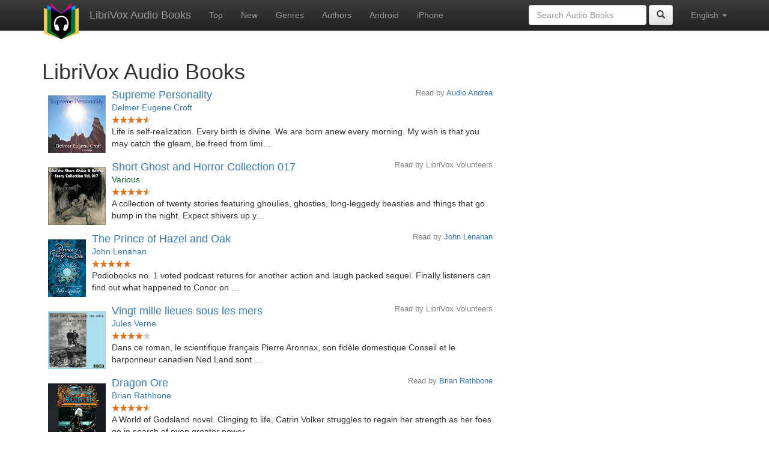

--- FILE ---
content_type: text/html;charset=utf-8
request_url: http://de.librivox.bookdesign.biz/search.jsp?search=&offset=320
body_size: 6727
content:









<!DOCTYPE html>
<html xmlns="http://www.w3.org/1999/xhtml" xmlns:fb="http://ogp.me/ns/fb#" xml:lang="en" lang="en">
<head>
<meta charset="utf-8" />
<meta http-equiv="X-UA-Compatible" content="IE=edge" />
<meta name="viewport" content="width=device-width, initial-scale=1" />
<link rel="stylesheet" href="https://maxcdn.bootstrapcdn.com/bootstrap/3.3.7/css/bootstrap.min.css" integrity="sha384-BVYiiSIFeK1dGmJRAkycuHAHRg32OmUcww7on3RYdg4Va+PmSTsz/K68vbdEjh4u" crossorigin="anonymous">
<link rel="stylesheet" href="https://maxcdn.bootstrapcdn.com/bootstrap/3.3.7/css/bootstrap-theme.min.css" integrity="sha384-rHyoN1iRsVXV4nD0JutlnGaslCJuC7uwjduW9SVrLvRYooPp2bWYgmgJQIXwl/Sp" crossorigin="anonymous">
<link href="/css/bd.css" rel="stylesheet">
<script src="https://ajax.googleapis.com/ajax/libs/jquery/1.11.3/jquery.min.js"></script>
<script src="https://maxcdn.bootstrapcdn.com/bootstrap/3.3.7/js/bootstrap.min.js" integrity="sha384-Tc5IQib027qvyjSMfHjOMaLkfuWVxZxUPnCJA7l2mCWNIpG9mGCD8wGNIcPD7Txa" crossorigin="anonymous"></script>
<script type="text/javascript" src="/js/detectAndroid.js" ></script>
<!-- Global site tag (gtag.js) - Google Analytics -->
<script async src="https://www.googletagmanager.com/gtag/js?id=G-L9MXBNBGHB"></script>
<script>
  window.dataLayer = window.dataLayer || [];
  function gtag(){dataLayer.push(arguments);}
  gtag('js', new Date());

  gtag('config', 'G-L9MXBNBGHB');
</script>
<title>LibriVox Audio Books Catalog (Page 17)</title>
</head>
<body>
    
<nav class="navbar navbar-inverse navbar-fixed-top">
  <div class="container">
    <div class="navbar-header">
      <button type="button" class="navbar-toggle collapsed" data-toggle="collapse" data-target="#navbar" aria-expanded="false" aria-controls="navbar">
        <span class="sr-only">Toggle navigation</span>
        <span class="icon-bar"></span>
        <span class="icon-bar"></span>
        <span class="icon-bar"></span>
      </button>
      <a class="navbar-brand" href="/" style="padding-top: 5px;">
        <img class="img-responsive" src="/images/ic_lv_64.png" alt="">
      </a>
      <a class="navbar-brand" href="/">
        LibriVox Audio Books
      </a>
    </div>
    <div id="navbar" class="navbar-collapse collapse">
      <ul class="nav navbar-nav">
        <li><a href="/search.jsp">Top</a></li>
        <li><a href="/search.jsp?sortby=recent">New</a></li>
        <li><a href="/genres.jsp">Genres</a></li>
        <li><a href="/authors.jsp">Authors</a></li>
        <li><a href="https://play.google.com/store/apps/details?id=app.librivox.android">Android</a></li>
        <li><a href="https://itunes.apple.com/us/app/librivox-audio-books/id596159212?mt=8">iPhone</a></li>
      </ul>
      <ul class="nav navbar-nav navbar-right">
        <li class="dropdown">
          <a href="#" class="dropdown-toggle" data-toggle="dropdown" role="button" aria-expanded="false">
            English <span class="caret"></span>
          </a>
          <ul class="dropdown-menu" role="menu">
            <li><a href="/search.jsp?search=&offset=320&language=English">English</a></li>
            <li><a href="/search.jsp?search=&offset=320&language=Spanish">Espa&ntilde;ol</a></li>
            <li><a href="/search.jsp?search=&offset=320&language=French">Fran&ccedil;ais</a></li>
            <li><a href="/search.jsp?search=&offset=320&language=German">Deutsch</a></li>
          </ul>
        </li>
      </ul>
      <form class="navbar-form navbar-right form-inline" role="search" action="/search.jsp" method="get">
        <div class="form-group">
          <input type="text" class="form-control" name="search" placeholder="Search Audio Books">
          
        </div>
        <button type="submit" class="btn btn-default"><span class="glyphicon glyphicon-search"></span></button>
      </form>
    </div><!--/.nav-collapse -->
  </div>
</nav>

        <!-- ##### Main Copy ##### -->

        <div id="main-copy"  class="container">
        <h1>LibriVox Audio Books</h1>
        
        <div class="row">
            <div class="col-md-8">
                
					<div style="min-height:120px;">
						<a href="/book/2843"><img src="https://lh3.googleusercontent.com/Z6ml0jrSlnW2qy0GI6YmdY747D4mPLq3BwKzFkC-hbSotrCazYvwuo1eWA56RL5-AwPB0hkFOSxYirmGBz5f9vumY3F7AJ7M=s96" style="float:left; padding:10px; margin:0px"></a>
						<h3 class="booklist-title">
							<a href="/book/2843"> Supreme Personality</a>
						</h3>
						<h4 class="reader">Read by <a href="/reader/Audio+Andrea">Audio Andrea</a></h4>
						<br><h4 class="booklist-author"><a href="/author/Delmer+Eugene+Croft">Delmer Eugene Croft</a></h4><br>
                        
                        <img src="/images/star-full.png" height="12" width="13"><img src="/images/star-full.png" height="12" width="13"><img src="/images/star-full.png" height="12" width="13"><img src="/images/star-full.png" height="12" width="13"><img src="/images/star-half.png" height="12" width="13"><br>
                        Life is self-realization. Every birth is divine. We are born anew every morning. My wish is that you may catch the gleam, be freed from limi…
                        </div>
                
					<div style="min-height:120px;">
						<a href="/book/6639"><img src="https://lh3.googleusercontent.com/W2kFwj1EjYGKkDv_gF3HhCc8gCx2ChuDb880ZVPVLt1EGMTqMa6YFeILW0bbtudEeoVPTbkM7CKPAf5lnli6deRT4NbXmiYH=s96" style="float:left; padding:10px; margin:0px"></a>
						<h3 class="booklist-title">
							<a href="/book/6639"> Short Ghost and Horror Collection 017</a>
						</h3>
						<h4 class="reader">Read by LibriVox Volunteers</h4>
						<br><h4 class="booklist-author">Various</h4><br>
                        
                        <img src="/images/star-full.png" height="12" width="13"><img src="/images/star-full.png" height="12" width="13"><img src="/images/star-full.png" height="12" width="13"><img src="/images/star-full.png" height="12" width="13"><img src="/images/star-half.png" height="12" width="13"><br>
                        A collection of twenty stories featuring ghoulies, ghosties, long-leggedy beasties and things that go bump in the night. Expect shivers up y…
                        </div>
                
					<div style="min-height:120px;">
						<a href="/book/106847"><img src="https://lh3.googleusercontent.com/dDDb9WQOnPjIGOn9JxD6m3om27F-MmjkMKw5xYRQD0Q7xxwBDsJm4HD1QJ0fzQ4lPkoCkFao7nTnT9eloJk4JM80Oj9QcPvq=s96" style="float:left; padding:10px; margin:0px"></a>
						<h3 class="booklist-title">
							<a href="/book/106847"> The Prince of Hazel and Oak</a>
						</h3>
						<h4 class="reader">Read by <a href="/reader/John+Lenahan">John Lenahan</a></h4>
						<br><h4 class="booklist-author"><a href="/author/John+Lenahan">John Lenahan</a></h4><br>
                        
                        <img src="/images/star-full.png" height="12" width="13"><img src="/images/star-full.png" height="12" width="13"><img src="/images/star-full.png" height="12" width="13"><img src="/images/star-full.png" height="12" width="13"><img src="/images/star-full.png" height="12" width="13"><br>
                        Podiobooks no. 1 voted podcast returns for another action and laugh packed sequel. Finally listeners can find out what happened to Conor on …
                        </div>
                
					<div style="min-height:120px;">
						<a href="/book/3103"><img src="https://lh3.googleusercontent.com/J4P2V1X3dVzSCY4mKZtwIGcRr4XXOUCMWhSsjLYR9LTmAf13bg7hpyYpJWuscKZk-bR7o7simoBAfIla5XEHkUlil43GQ9jf=s96" style="float:left; padding:10px; margin:0px"></a>
						<h3 class="booklist-title">
							<a href="/book/3103"> Vingt mille lieues sous les mers</a>
						</h3>
						<h4 class="reader">Read by LibriVox Volunteers</h4>
						<br><h4 class="booklist-author"><a href="/author/Jules+Verne">Jules Verne</a></h4><br>
                        
                        <img src="/images/star-full.png" height="12" width="13"><img src="/images/star-full.png" height="12" width="13"><img src="/images/star-full.png" height="12" width="13"><img src="/images/star-full.png" height="12" width="13"><img src="/images/star-empty.png" height="12" width="13"><br>
                        Dans ce roman, le scientifique fran&ccedil;ais Pierre Aronnax, son fid&egrave;le domestique Conseil et le harponneur canadien Ned Land sont …
                        </div>
                
					<div style="min-height:120px;">
						<a href="/book/106863"><img src="https://lh3.googleusercontent.com/taTLdArQ8TTXaNw2UiNdlICARD85Z11wbRZ_7M5341Z6RSBSlnPtiGDuN8usRUmhCrdyNr-OsbKynxsaEX1RYTljs2K2KSLz=s96" style="float:left; padding:10px; margin:0px"></a>
						<h3 class="booklist-title">
							<a href="/book/106863"> Dragon Ore</a>
						</h3>
						<h4 class="reader">Read by <a href="/reader/Brian+Rathbone">Brian Rathbone</a></h4>
						<br><h4 class="booklist-author"><a href="/author/Brian+Rathbone">Brian Rathbone</a></h4><br>
                        
                        <img src="/images/star-full.png" height="12" width="13"><img src="/images/star-full.png" height="12" width="13"><img src="/images/star-full.png" height="12" width="13"><img src="/images/star-full.png" height="12" width="13"><img src="/images/star-half.png" height="12" width="13"><br>
                        A World of Godsland novel.
Clinging to life, Catrin Volker struggles to regain her strength as her foes go in search of even greater power. …
                        </div>
                
					<div style="min-height:120px;">
						<a href="/book/10333"><img src="https://lh3.googleusercontent.com/3jyFESgeq4Khf9jLWrqNmPQdg2tCTFo-uhGsRVORhoh_-B4IwHL4ST9MnHw3WDqxRSXea7WS-iuPSGI2_yiFGTZd-DMlCKYc=s96" style="float:left; padding:10px; margin:0px"></a>
						<h3 class="booklist-title">
							<a href="/book/10333"> The Dunwich Horror</a>
						</h3>
						<h4 class="reader">Read by <a href="/reader/Mark+Nelson">Mark Nelson</a></h4>
						<br><h4 class="booklist-author"><a href="/author/H.+P.+Lovecraft">H. P. Lovecraft</a></h4><br>
                        
                        <img src="/images/star-full.png" height="12" width="13"><img src="/images/star-full.png" height="12" width="13"><img src="/images/star-full.png" height="12" width="13"><img src="/images/star-full.png" height="12" width="13"><img src="/images/star-half.png" height="12" width="13"><br>
                        In a rundown farmhouse near isolated, rural Dunwich, a bizarre family conjures and nurtures an evil entity from another realm, with the purp…
                        </div>
                
					<div style="min-height:120px;">
						<a href="/book/4126"><img src="https://lh3.googleusercontent.com/TGHpKckpTCi1xiyxdymI66eRlohzAL_xhXbpqFWjypFewl9QZOrw6RG-fuOLTQFkTLdbpFDbJcEPTCk2K7NxEScBIMXU6iCl=s96" style="float:left; padding:10px; margin:0px"></a>
						<h3 class="booklist-title">
							<a href="/book/4126"> Othello</a>
						</h3>
						<h4 class="reader">Read by LibriVox Volunteers</h4>
						<br><h4 class="booklist-author"><a href="/author/William+Shakespeare">William Shakespeare</a></h4><br>
                        
                        <img src="/images/star-full.png" height="12" width="13"><img src="/images/star-full.png" height="12" width="13"><img src="/images/star-full.png" height="12" width="13"><img src="/images/star-full.png" height="12" width="13"><img src="/images/star-empty.png" height="12" width="13"><br>
                        Othello is the story of a cross-cultural romance between the title character, a noble moor who is a general in the Venetian army, and Desdem…
                        </div>
                
					<div style="min-height:120px;">
						<a href="/book/575"><img src="https://lh3.googleusercontent.com/hn6HTbFDUijjvdBP1-1-0CjJMtRIrUyDYKb4_cf8efS3a9oCjJ5StX0-_yu_IyYTRcZvQZiUJL_LFixU3bElXQZUiuTtpcWL=s96" style="float:left; padding:10px; margin:0px"></a>
						<h3 class="booklist-title">
							<a href="/book/575"> The Imitation of Christ</a>
						</h3>
						<h4 class="reader">Read by <a href="/reader/David+Barnes">David Barnes</a></h4>
						<br><h4 class="booklist-author"><a href="/author/Thomas+%C3%A0+Kempis">Thomas à Kempis</a> and <a href="/author/Thomas+%C3%80+Kempis">Thomas À Kempis</a></h4><br>
                        
                        <img src="/images/star-full.png" height="12" width="13"><img src="/images/star-full.png" height="12" width="13"><img src="/images/star-full.png" height="12" width="13"><img src="/images/star-full.png" height="12" width="13"><img src="/images/star-full.png" height="12" width="13"><br>
                        The Imitation of Christ is widely considered one of the greatest manuals of devotion in Christianity. The life of Christ is presented as the…
                        </div>
                
					<div style="min-height:120px;">
						<a href="/book/701"><img src="https://lh3.googleusercontent.com/ovmDkNrWP2TKDzrRDINbrp-24IqFeR_VCAsO7l93NEmXBv1dDOWfv3X8dNB7DlVxT86qClC5KIUl43Bx8q-TxcgZd4Y-khg=s96" style="float:left; padding:10px; margin:0px"></a>
						<h3 class="booklist-title">
							<a href="/book/701"> Life on the Mississippi</a>
						</h3>
						<h4 class="reader">Read by <a href="/reader/John+Greenman">John Greenman</a></h4>
						<br><h4 class="booklist-author"><a href="/author/Mark+Twain">Mark Twain</a></h4><br>
                        
                        <img src="/images/star-full.png" height="12" width="13"><img src="/images/star-full.png" height="12" width="13"><img src="/images/star-full.png" height="12" width="13"><img src="/images/star-full.png" height="12" width="13"><img src="/images/star-half.png" height="12" width="13"><br>
                        Life on the Mississippi is a memoir by Mark Twain detailing his days as a steamboat pilot on the Mississippi River before the American Civil…
                        </div>
                
					<div style="min-height:120px;">
						<a href="/book/2599"><img src="https://lh3.googleusercontent.com/gAUR623yQBASwoapvbYy6Xz_wNEWTnK7CANGNSu-UUjq1l0RyEYdOcpR2iA9A5YD2obV7K2auPEj_NweR4bFw-TG5vBKsbAE=s96" style="float:left; padding:10px; margin:0px"></a>
						<h3 class="booklist-title">
							<a href="/book/2599"> The Man Who Would Be King</a>
						</h3>
						<h4 class="reader">Read by <a href="/reader/Philippa">Philippa</a></h4>
						<br><h4 class="booklist-author"><a href="/author/Rudyard+Kipling">Rudyard Kipling</a></h4><br>
                        
                        <img src="/images/star-full.png" height="12" width="13"><img src="/images/star-full.png" height="12" width="13"><img src="/images/star-full.png" height="12" width="13"><img src="/images/star-full.png" height="12" width="13"><img src="/images/star-half.png" height="12" width="13"><br>
                        The Man Who Would Be King tells the story of two British adventurers in British India who become kings of Kafiristan, a remote part of Afgha…
                        </div>
                
					<div style="min-height:120px;">
						<a href="/book/6936"><img src="https://lh5.ggpht.com/bCcBKHVo4MluEFiuwi_cXIztZvDLIQK9wOFI0A0JdMse2ORCKGxQM-La3htnTiICdK8iMzmhjqHLIHZ8lFjIb75MvXPoclI=s96" style="float:left; padding:10px; margin:0px"></a>
						<h3 class="booklist-title">
							<a href="/book/6936"> The Hound of the Baskervilles (version 4)</a>
						</h3>
						<h4 class="reader">Read by <a href="/reader/David+Clarke">David Clarke</a></h4>
						<br><h4 class="booklist-author"><a href="/author/Sir+Arthur+Conan+Doyle">Sir Arthur Conan Doyle</a></h4><br>
                        
                        <img src="/images/star-full.png" height="12" width="13"><img src="/images/star-full.png" height="12" width="13"><img src="/images/star-full.png" height="12" width="13"><img src="/images/star-full.png" height="12" width="13"><img src="/images/star-full.png" height="12" width="13"><br>
                        The Hound of the Baskervilles is the third of the four crime novels written by Sir Arthur Conan Doyle featuring the detective Sherlock Holme…
                        </div>
                
					<div style="min-height:120px;">
						<a href="/book/5157"><img src="https://lh3.googleusercontent.com/vW7WOCXynIPb36WoZihT4rVdXaOcLaLkPGfGwEYO697EQVaxkcb7qj_phq7SswCcDY4GFZESSju6fodq7L8VoRTnorU-pzM=s96" style="float:left; padding:10px; margin:0px"></a>
						<h3 class="booklist-title">
							<a href="/book/5157"> Niels Holgersens wunderbare Reise mit den Wildgänsen - Erster Teil</a>
						</h3>
						<h4 class="reader">Read by LibriVox Volunteers</h4>
						<br><h4 class="booklist-author"><a href="/author/Selma+Lagerl%C3%B6f">Selma Lagerlöf</a></h4><br>
                        
                        <img src="/images/star-full.png" height="12" width="13"><img src="/images/star-full.png" height="12" width="13"><img src="/images/star-full.png" height="12" width="13"><img src="/images/star-full.png" height="12" width="13"><img src="/images/star-half.png" height="12" width="13"><br>
                        Dies ist die Geschichte des 14-j&auml;hrigen Niels Holgersen, der von einem Kobold, den er &auml;rgert, selbst auf Koboldgr&ouml;&szlig;e ge…
                        </div>
                
					<div style="min-height:120px;">
						<a href="/book/109555"><img src="https://lh3.googleusercontent.com/cSxg-Ap2gOYQJ60UT6Zrlqdkj6HzrXzjeJSMTQIF_gy-TnSC8ZFNykXh5Dpib5dENbOBEDfaBca-aOBKVNjblhsIKHVpe6c=s96" style="float:left; padding:10px; margin:0px"></a>
						<h3 class="booklist-title">
							<a href="/book/109555"> Nocturnal</a>
						</h3>
						<h4 class="reader">Read by <a href="/reader/Scott+Sigler">Scott Sigler</a></h4>
						<br><h4 class="booklist-author"><a href="/author/Scott+Sigler">Scott Sigler</a></h4><br>
                        
                        <img src="/images/star-full.png" height="12" width="13"><img src="/images/star-full.png" height="12" width="13"><img src="/images/star-full.png" height="12" width="13"><img src="/images/star-full.png" height="12" width="13"><img src="/images/star-half.png" height="12" width="13"><br>
                        Homicide detective Bryan Clauser is losing his mind. How else to explain the dreams he keeps having—dreams that mirror, with impossible accu…
                        </div>
                
					<div style="min-height:120px;">
						<a href="/book/6689"><img src="https://lh3.googleusercontent.com/tbVmdICJ6U2EeJclEnED-49hacxlMDkjfOIppD_hoX2mkNd4Ua0lJaXRv_n8avXJDfkJdo21AUlp-OuUaLMN8FKOPVVlnrxmpQ=s96" style="float:left; padding:10px; margin:0px"></a>
						<h3 class="booklist-title">
							<a href="/book/6689"> The Origins of Christianity</a>
						</h3>
						<h4 class="reader">Read by <a href="/reader/JoeD">JoeD</a></h4>
						<br><h4 class="booklist-author"><a href="/author/Thomas+Whittaker">Thomas Whittaker</a></h4><br>
                        
                        <img src="/images/star-full.png" height="12" width="13"><img src="/images/star-full.png" height="12" width="13"><img src="/images/star-full.png" height="12" width="13"><img src="/images/star-half.png" height="12" width="13"><img src="/images/star-empty.png" height="12" width="13"><br>
                        The full title of this book is The Origins of Christianity with an Outline of Van Manen’s Analysis of The Pauline Literature. Willem Christi…
                        </div>
                
					<div style="min-height:120px;">
						<a href="/book/2985"><img src="https://lh3.googleusercontent.com/aHcSAOBIcd6NGKL_1M70alRqqS0ZvRA-6ZaIk8cq8vTLJVVM30vZykcfU9YSVfAEx9TNUZOX9OoNo9e8yQBZ8G4JMr1bML_g=s96" style="float:left; padding:10px; margin:0px"></a>
						<h3 class="booklist-title">
							<a href="/book/2985"> Egyptian Tales, translated from the Papyri, Series One</a>
						</h3>
						<h4 class="reader">Read by <a href="/reader/Timothy+Ferguson">Timothy Ferguson</a></h4>
						<br><h4 class="booklist-author"><a href="/author/William+Matthew+Flinders+Petrie">William Matthew Flinders Petrie</a></h4><br>
                        
                        <img src="/images/star-full.png" height="12" width="13"><img src="/images/star-full.png" height="12" width="13"><img src="/images/star-full.png" height="12" width="13"><img src="/images/star-full.png" height="12" width="13"><img src="/images/star-empty.png" height="12" width="13"><br>
                        Brief, and in some cases incomplete, stories of magic from ancient Egypt. (Summary by Timothy Ferguson)
                        </div>
                
					<div style="min-height:120px;">
						<a href="/book/1378"><img src="https://lh3.googleusercontent.com/4LEVk0Fp1Fe_6xLrDVnlrd15SHFdNM_zEahKxw1mFZOisSn05h2qYVDZvFblmvKGq0F5JaZu2NbrfFYc6bhR4cwnPzEngjUcUw=s96" style="float:left; padding:10px; margin:0px"></a>
						<h3 class="booklist-title">
							<a href="/book/1378"> Don Quijote 2</a>
						</h3>
						<h4 class="reader">Read by LibriVox Volunteers</h4>
						<br><h4 class="booklist-author"><a href="/author/Miguel+de+Cervantes+Saavedra">Miguel de Cervantes Saavedra</a></h4><br>
                        
                        <img src="/images/star-full.png" height="12" width="13"><img src="/images/star-full.png" height="12" width="13"><img src="/images/star-full.png" height="12" width="13"><img src="/images/star-full.png" height="12" width="13"><img src="/images/star-half.png" height="12" width="13"><br>
                        Don Quijote de la Mancha (ortograf&iacute;a y t&iacute;tulo original —1605—, El ingenioso hidalgo Don Quixote de la Mancha) es una de las ob…
                        </div>
                
					<div style="min-height:120px;">
						<a href="/book/3619"><img src="https://lh3.googleusercontent.com/SBH0QJKB7suzT-6FMUshYJzBLcvvsupAwmHvD3V_MDnqiJKN5Zwwts1xi8xcKGUoZhbD2EfVf3iGTSRsjmB6lEgP-AuvZPkWcQ=s96" style="float:left; padding:10px; margin:0px"></a>
						<h3 class="booklist-title">
							<a href="/book/3619"> Märchen</a>
						</h3>
						<h4 class="reader">Read by LibriVox Volunteers</h4>
						<br><h4 class="booklist-author"><a href="/author/Hans+Christian+Andersen">Hans Christian Andersen</a></h4><br>
                        
                        <img src="/images/star-full.png" height="12" width="13"><img src="/images/star-full.png" height="12" width="13"><img src="/images/star-full.png" height="12" width="13"><img src="/images/star-full.png" height="12" width="13"><img src="/images/star-empty.png" height="12" width="13"><br>
                        Angelehnt an d&auml;nische, deutsche und griechische Sagen und historische Begebenheiten, dem Volksglauben verbunden und inspiriert von lite…
                        </div>
                
					<div style="min-height:120px;">
						<a href="/book/5296"><img src="https://lh3.googleusercontent.com/o9HPhVMvikZIIi4JryGZzWNWxDsQ9L5HV2aNIxRo2XS9E-Cbdiy0EvQ0NFX-v60-PDlVpI0SL4NIbn3HNkKNK2WhydOsZP4=s96" style="float:left; padding:10px; margin:0px"></a>
						<h3 class="booklist-title">
							<a href="/book/5296"> The Breaking Point</a>
						</h3>
						<h4 class="reader">Read by <a href="/reader/Nicholas+Clifford+%281930-2019%29">Nicholas Clifford (1930-2019)</a></h4>
						<br><h4 class="booklist-author"><a href="/author/Mary+Roberts+Rinehart">Mary Roberts Rinehart</a></h4><br>
                        
                        <img src="/images/star-full.png" height="12" width="13"><img src="/images/star-full.png" height="12" width="13"><img src="/images/star-full.png" height="12" width="13"><img src="/images/star-full.png" height="12" width="13"><img src="/images/star-half.png" height="12" width="13"><br>
                        Mary Roberts Rinehart -- &quot;America's Agatha Christie,&quot; as she used to be called -- set this story in a New York suburban town, shor…
                        </div>
                
					<div style="min-height:120px;">
						<a href="/book/107536"><img src="https://lh6.ggpht.com/gJgKQ1CdRB4m22t3W6-_LeSQgKM740QT3dXaa3xGzMtWXsp9dVBs8p3FJZzoCFPcAI09NFttiYmDjMj_QrpPrx50nSX4aQrK=s96" style="float:left; padding:10px; margin:0px"></a>
						<h3 class="booklist-title">
							<a href="/book/107536"> Frankenstein</a>
						</h3>
						<h4 class="reader">Read by <a href="/reader/yadira">yadira</a></h4>
						<br><h4 class="booklist-author"><a href="/author/Mary+Shelley">Mary Shelley</a></h4><br>
                        
                        <img src="/images/star-full.png" height="12" width="13"><img src="/images/star-full.png" height="12" width="13"><img src="/images/star-full.png" height="12" width="13"><img src="/images/star-full.png" height="12" width="13"><img src="/images/star-half.png" height="12" width="13"><br>
                        Es una obra literaria de la escritora inglesa Mary Wollstonecraft Shelley. Publicado en 1818 y enmarcado en la tradici&oacute;n de la novela…
                        </div>
                <p><i>Some results not appropriate to all audiences were removed.
                    <a href="/search.jsp?search=&offset=320&ff=false">
                    Repeat this search, including explicit results</a>.</i></p>
                <form method="get" action="/search.jsp"
                    style='margin: 1em; padding: 1em'>
                    <div>
                        <input type="text" name="search"
                            value="" placeholder="Search books..." />
                        
                        <input type="submit" value="Search" />
                    </div>
                </form>
                
    <div id="pages">
        <p>
        
            <a href="/search.jsp?search=&offset=300"><</a>
            
            <a href="/search.jsp?search=&offset=220">12</a>
            
            <a href="/search.jsp?search=&offset=240">13</a>
            
            <a href="/search.jsp?search=&offset=260">14</a>
            
            <a href="/search.jsp?search=&offset=280">15</a>
            
            <a href="/search.jsp?search=&offset=300">16</a>
            
        17
        
            <a href="/search.jsp?search=&offset=340">18</a>
            
            <a href="/search.jsp?search=&offset=360">19</a>
            
            <a href="/search.jsp?search=&offset=380">20</a>
            
            <a href="/search.jsp?search=&offset=400">21</a>
            
            <a href="/search.jsp?search=&offset=420">22</a>
            
            <a href="/search.jsp?search=&offset=340">></a>
            
        </p>
    </div>
    
            </div>
        </div>
        

<div id="footer">
    <center>
        <a href="https://www.bookdesign.biz" title="BookDesign">BookDesign</a> |
        <a href="mailto:support@bookdesign.biz?Subject=Question%20from%20website">Contact Us</a> |
        <a href="https://www.bookdesign.biz/librivox/privacy-policy">Privacy Policy</a>
    </center>
</div>
	</div>
          <script async src="https://pagead2.googlesyndication.com/pagead/js/adsbygoogle.js?client=ca-pub-7488255503396243"
               crossorigin="anonymous"></script> 
</body>
</html>


--- FILE ---
content_type: text/html; charset=utf-8
request_url: https://www.google.com/recaptcha/api2/aframe
body_size: 268
content:
<!DOCTYPE HTML><html><head><meta http-equiv="content-type" content="text/html; charset=UTF-8"></head><body><script nonce="wwlk8Z-pM7TjDxs11uk6vA">/** Anti-fraud and anti-abuse applications only. See google.com/recaptcha */ try{var clients={'sodar':'https://pagead2.googlesyndication.com/pagead/sodar?'};window.addEventListener("message",function(a){try{if(a.source===window.parent){var b=JSON.parse(a.data);var c=clients[b['id']];if(c){var d=document.createElement('img');d.src=c+b['params']+'&rc='+(localStorage.getItem("rc::a")?sessionStorage.getItem("rc::b"):"");window.document.body.appendChild(d);sessionStorage.setItem("rc::e",parseInt(sessionStorage.getItem("rc::e")||0)+1);localStorage.setItem("rc::h",'1769033708483');}}}catch(b){}});window.parent.postMessage("_grecaptcha_ready", "*");}catch(b){}</script></body></html>